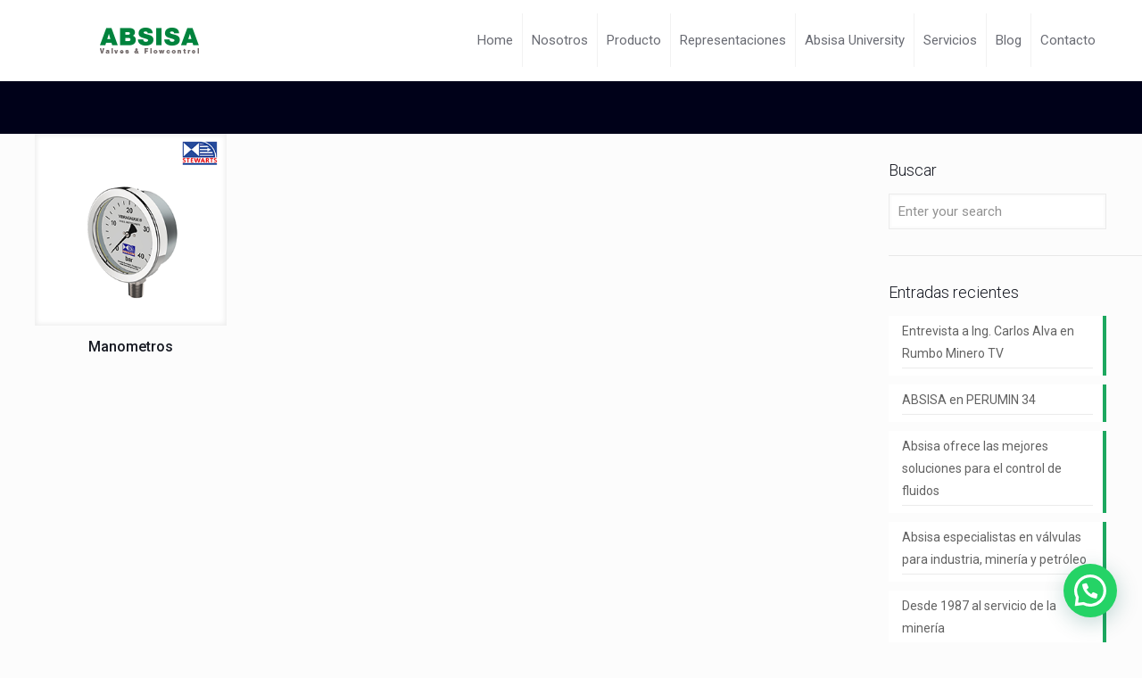

--- FILE ---
content_type: text/css
request_url: https://www.absisa.com/wp-content/themes/betheme-child/style.css?ver=6.7.4
body_size: 335
content:
/*
Theme Name: 	Betheme Child
Theme URI: 		http://themes.muffingroup.com/betheme
Author: 		Muffin group
Author URI: 	http://muffingroup.com
Description:	Child Theme for Betheme - Premium WordPress Theme
Template:		betheme
Version: 		1.6.1.1
*/

/* Theme customization starts here
-------------------------------------------------------------- */
body:not(.template-slider):not(.header-simple) #Header { min-height:150px; }

#Top_bar .menu > li > a span:not(.description) { padding:0 10px; }